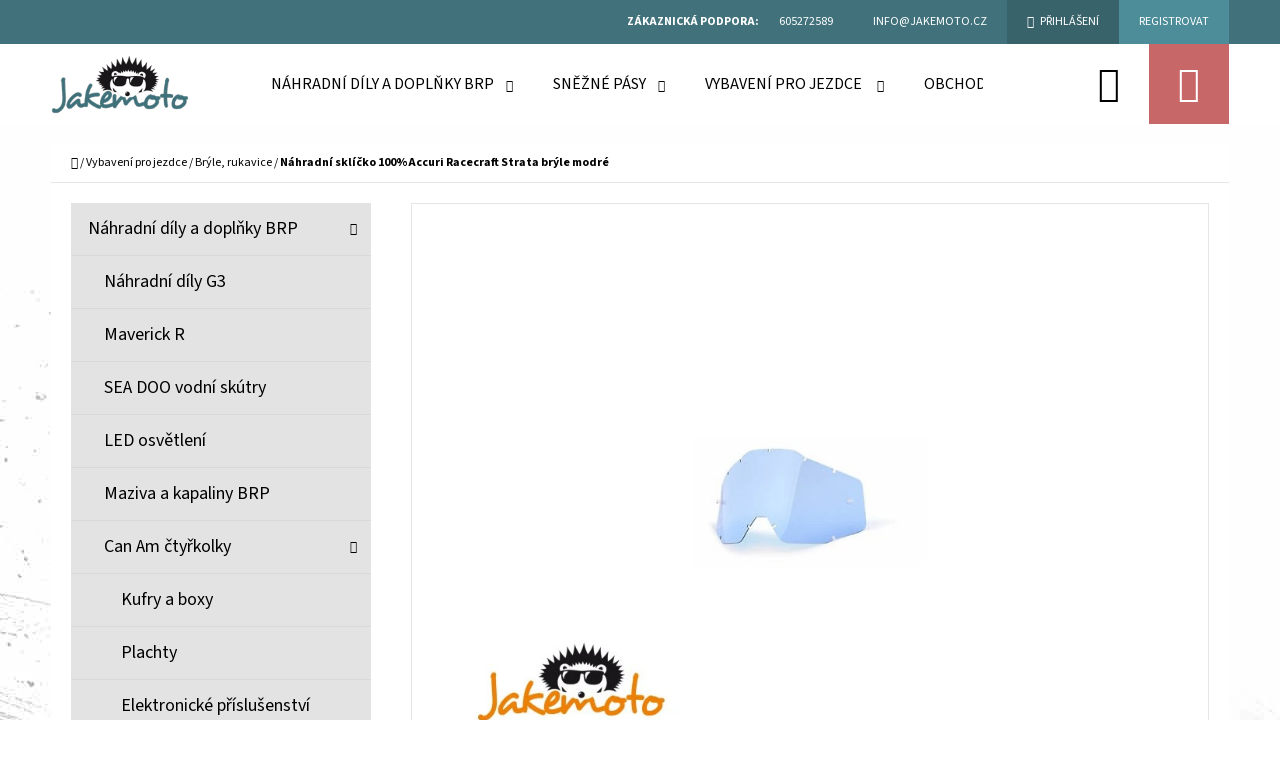

--- FILE ---
content_type: text/html; charset=utf-8
request_url: https://www.dilynaatv.cz/nahradni-sklicko-100--accuri-racecraft-strata-bryle-modre/
body_size: 21572
content:
<!doctype html><html lang="cs" dir="ltr" class="header-background-light external-fonts-loaded"><head><meta charset="utf-8" /><meta name="viewport" content="width=device-width,initial-scale=1" /><title>Náhradní sklíčko 100%Accuri Racecraft Strata brýle modré - Jakemoto</title><link rel="preconnect" href="https://cdn.myshoptet.com" /><link rel="dns-prefetch" href="https://cdn.myshoptet.com" /><link rel="preload" href="https://cdn.myshoptet.com/prj/dist/master/cms/libs/jquery/jquery-1.11.3.min.js" as="script" /><link href="https://cdn.myshoptet.com/prj/dist/master/cms/templates/frontend_templates/shared/css/font-face/source-sans-3.css" rel="stylesheet"><link href="https://cdn.myshoptet.com/prj/dist/master/shop/dist/font-shoptet-07.css.618e615de3d38f6370ae.css" rel="stylesheet"><script>
dataLayer = [];
dataLayer.push({'shoptet' : {
    "pageType": "productDetail",
    "currency": "CZK",
    "currencyInfo": {
        "decimalSeparator": ",",
        "exchangeRate": 1,
        "priceDecimalPlaces": 2,
        "symbol": "K\u010d",
        "symbolLeft": 0,
        "thousandSeparator": " "
    },
    "language": "cs",
    "projectId": 334054,
    "product": {
        "id": 728,
        "guid": "f6f0eae6-1837-11eb-ac11-ecf4bbd79d2f",
        "hasVariants": false,
        "codes": [
            {
                "code": "2602-0481",
                "quantity": "1",
                "stocks": [
                    {
                        "id": "ext",
                        "quantity": "1"
                    }
                ]
            }
        ],
        "code": "2602-0481",
        "name": "N\u00e1hradn\u00ed skl\u00ed\u010dko 100%Accuri Racecraft Strata br\u00fdle modr\u00e9",
        "appendix": "",
        "weight": 0,
        "currentCategory": "Vybaven\u00ed pro jezdce  | Br\u00fdle, rukavice",
        "currentCategoryGuid": "5ce4541c-3216-11ea-ac23-ac1f6b0076ec",
        "defaultCategory": "Vybaven\u00ed pro jezdce  | Br\u00fdle, rukavice",
        "defaultCategoryGuid": "5ce4541c-3216-11ea-ac23-ac1f6b0076ec",
        "currency": "CZK",
        "priceWithVat": 290
    },
    "stocks": [
        {
            "id": "ext",
            "title": "Sklad",
            "isDeliveryPoint": 0,
            "visibleOnEshop": 1
        }
    ],
    "cartInfo": {
        "id": null,
        "freeShipping": false,
        "leftToFreeGift": {
            "formattedPrice": "0 K\u010d",
            "priceLeft": 0
        },
        "freeGift": false,
        "leftToFreeShipping": {
            "priceLeft": null,
            "dependOnRegion": null,
            "formattedPrice": null
        },
        "discountCoupon": [],
        "getNoBillingShippingPrice": {
            "withoutVat": 0,
            "vat": 0,
            "withVat": 0
        },
        "cartItems": [],
        "taxMode": "ORDINARY"
    },
    "cart": [],
    "customer": {
        "priceRatio": 1,
        "priceListId": 1,
        "groupId": null,
        "registered": false,
        "mainAccount": false
    }
}});
</script>
<meta property="og:type" content="website"><meta property="og:site_name" content="dilynaatv.cz"><meta property="og:url" content="https://www.dilynaatv.cz/nahradni-sklicko-100--accuri-racecraft-strata-bryle-modre/"><meta property="og:title" content="Náhradní sklíčko 100%Accuri Racecraft Strata brýle modré - Jakemoto"><meta name="author" content="Jakemoto"><meta name="web_author" content="Shoptet.cz"><meta name="dcterms.rightsHolder" content="www.dilynaatv.cz"><meta name="robots" content="index,follow"><meta property="og:image" content="https://cdn.myshoptet.com/usr/www.dilynaatv.cz/user/shop/big/728_bryle.jpg?66a0a7f9"><meta property="og:description" content="Náhradní sklíčko 100%Accuri Racecraft Strata brýle modré. "><meta name="description" content="Náhradní sklíčko 100%Accuri Racecraft Strata brýle modré. "><meta property="product:price:amount" content="290"><meta property="product:price:currency" content="CZK"><style>:root {--color-primary: #c89667;--color-primary-h: 29;--color-primary-s: 47%;--color-primary-l: 59%;--color-primary-hover: #c78e58;--color-primary-hover-h: 29;--color-primary-hover-s: 50%;--color-primary-hover-l: 56%;--color-secondary: #c86767;--color-secondary-h: 0;--color-secondary-s: 47%;--color-secondary-l: 59%;--color-secondary-hover: #c75858;--color-secondary-hover-h: 0;--color-secondary-hover-s: 50%;--color-secondary-hover-l: 56%;--color-tertiary: #41727b;--color-tertiary-h: 189;--color-tertiary-s: 31%;--color-tertiary-l: 37%;--color-tertiary-hover: #e3e3e3;--color-tertiary-hover-h: 0;--color-tertiary-hover-s: 0%;--color-tertiary-hover-l: 89%;--color-header-background: #ffffff;--template-font: "Source Sans 3";--template-headings-font: "Source Sans 3";--header-background-url: none;--cookies-notice-background: #1A1937;--cookies-notice-color: #F8FAFB;--cookies-notice-button-hover: #f5f5f5;--cookies-notice-link-hover: #27263f;--templates-update-management-preview-mode-content: "Náhled aktualizací šablony je aktivní pro váš prohlížeč."}</style>
    
    <link href="https://cdn.myshoptet.com/prj/dist/master/shop/dist/main-07.less.f3f9e69124aaa7e89e4c.css" rel="stylesheet" />
            <link href="https://cdn.myshoptet.com/prj/dist/master/shop/dist/mobile-header-v1-07.less.90af3c9148284ed4d09b.css" rel="stylesheet" />
    
    <script>var shoptet = shoptet || {};</script>
    <script src="https://cdn.myshoptet.com/prj/dist/master/shop/dist/main-3g-header.js.b3b3f48cd33902743054.js"></script>
<!-- User include --><!-- /User include --><link rel="shortcut icon" href="/favicon.ico" type="image/x-icon" /><link rel="canonical" href="https://www.dilynaatv.cz/nahradni-sklicko-100--accuri-racecraft-strata-bryle-modre/" /><style>/* custom background */@media (min-width: 992px) {body {background-color: #ffffff ;background-position: top center;background-repeat: no-repeat;background-attachment: fixed;background-image: url('https://cdn.myshoptet.com/usr/www.dilynaatv.cz/user/frontend_backgrounds/pozadi3.jpg');}}</style></head><body class="desktop id-752 in-bryle template-07 type-product type-detail multiple-columns-body columns-3 ums_a11y_category_page--on ums_discussion_rating_forms--off ums_a11y_pagination--on ums_flags_display_unification--off mobile-header-version-1"><noscript>
    <style>
        #header {
            padding-top: 0;
            position: relative !important;
            top: 0;
        }
        .header-navigation {
            position: relative !important;
        }
        .overall-wrapper {
            margin: 0 !important;
        }
        body:not(.ready) {
            visibility: visible !important;
        }
    </style>
    <div class="no-javascript">
        <div class="no-javascript__title">Musíte změnit nastavení vašeho prohlížeče</div>
        <div class="no-javascript__text">Podívejte se na: <a href="https://www.google.com/support/bin/answer.py?answer=23852">Jak povolit JavaScript ve vašem prohlížeči</a>.</div>
        <div class="no-javascript__text">Pokud používáte software na blokování reklam, může být nutné povolit JavaScript z této stránky.</div>
        <div class="no-javascript__text">Děkujeme.</div>
    </div>
</noscript>

        <div id="fb-root"></div>
        <script>
            window.fbAsyncInit = function() {
                FB.init({
//                    appId            : 'your-app-id',
                    autoLogAppEvents : true,
                    xfbml            : true,
                    version          : 'v19.0'
                });
            };
        </script>
        <script async defer crossorigin="anonymous" src="https://connect.facebook.net/cs_CZ/sdk.js"></script><a href="#content" class="skip-link sr-only">Přejít na obsah</a><div class="overall-wrapper"><div class="user-action"><div class="container"><div class="user-action-in"><button type="button" class="btn toggle-window-arr hide-content-windows">Zpět <span>do obchodu</span></button><div class="user-action-login"><h2>Přihlášení k vašemu účtu</h2><div id="customerLogin"><form action="/action/Customer/Login/" method="post" id="formLoginIncluded" class="csrf-enabled" data-testid="formLogin"><input type="hidden" name="referer" value="" /><div class="form-group"><div class="input-wrapper email js-validated-element-wrapper no-label"><input type="email" name="email" class="form-control" placeholder="E-mailová adresa (např. jan@novak.cz)" data-testid="inputEmail" autocomplete="email" required /></div></div><div class="form-group"><div class="input-wrapper password js-validated-element-wrapper no-label"><input type="password" name="password" class="form-control" placeholder="Heslo" data-testid="inputPassword" autocomplete="current-password" required /><span class="no-display">Nemůžete vyplnit toto pole</span><input type="text" name="surname" value="" class="no-display" /></div></div><div class="form-group"><div class="login-wrapper"><button type="submit" class="btn btn-secondary btn-text btn-login" data-testid="buttonSubmit">Přihlásit se</button><div class="password-helper"><a href="/registrace/" class="toggle-window" data-target="register" data-testid="signup" rel="nofollow">Nová registrace</a><a href="/klient/zapomenute-heslo/" rel="nofollow">Zapomenuté heslo</a></div></div></div></form>
</div></div><div class="user-action-register place-registration-here"><h2>Registrace</h2><div class="loader static"></div></div></div>
</div></div><div class="top-navigation-bar" data-testid="topNavigationBar"><div class="container"><div class="top-navigation-bar-left"></div><div class="top-navigation-bar-right"><strong>Zákaznická podpora:</strong><a href="tel:605272589" class="project-phone" aria-label="Zavolat na 605272589" data-testid="contactboxPhone"><span>605272589</span></a><a href="mailto:info@jakemoto.cz" class="project-email" data-testid="contactboxEmail"><span>info@jakemoto.cz</span></a><a href="/login/?backTo=%2Fnahradni-sklicko-100--accuri-racecraft-strata-bryle-modre%2F" class="top-nav-button top-nav-button-login primary login toggle-window" data-target="login" data-testid="signin" rel="nofollow"><span>Přihlášení</span></a><a href="/registrace/" class="top-nav-button top-nav-button-register secondary toggle-window" data-target="register" data-testid="headerSignup" rel="nofollow"><span>Registrovat</span></a></div></div></div>
<header id="header"><div class="container navigation-wrapper"><div class="site-name"><a href="/" data-testid="linkWebsiteLogo"><img src="https://cdn.myshoptet.com/usr/www.dilynaatv.cz/user/logos/logo_modre-1.png" alt="Jakemoto" fetchpriority="low" /></a></div><nav id="navigation" aria-label="Hlavní menu" data-collapsible="true"><div class="navigation-in menu"><ul class="menu-level-1" role="menubar" data-testid="headerMenuItems"><li class="menu-item-695 ext" role="none"><a href="/nahradni-dily-a-doplnky/" data-testid="headerMenuItem" role="menuitem" aria-haspopup="true" aria-expanded="false"><b>Náhradní díly a doplňky BRP</b><span class="submenu-arrow"></span></a><ul class="menu-level-2" aria-label="Náhradní díly a doplňky BRP" tabindex="-1" role="menu"><li class="menu-item-1012" role="none"><a href="/prislusenstvi-g3/" data-testid="headerMenuItem" role="menuitem"><span>Náhradní díly G3</span></a>
                        </li><li class="menu-item-1018" role="none"><a href="/maverick-r/" data-image="https://cdn.myshoptet.com/usr/www.dilynaatv.cz/user/categories/thumb/2000000001_480px.jpg" data-testid="headerMenuItem" role="menuitem"><span>Maverick R</span></a>
                        </li><li class="menu-item-984" role="none"><a href="/vodni-skutry-prislusenstvi/" data-testid="headerMenuItem" role="menuitem"><span>SEA DOO vodní skútry</span></a>
                        </li><li class="menu-item-923" role="none"><a href="/led-osvetleni/" data-testid="headerMenuItem" role="menuitem"><span>LED osvětlení</span></a>
                        </li><li class="menu-item-996" role="none"><a href="/maziva-brp/" data-testid="headerMenuItem" role="menuitem"><span>Maziva a kapaliny BRP</span></a>
                        </li><li class="menu-item-701" role="none"><a href="/can-am/" data-testid="headerMenuItem" role="menuitem"><span>Can Am čtyřkolky</span></a>
                        </li><li class="menu-item-818" role="none"><a href="/can-am-maverick/" data-testid="headerMenuItem" role="menuitem"><span>Can Am MAVERICK</span></a>
                        </li><li class="menu-item-908" role="none"><a href="/can-am-traxter/" data-testid="headerMenuItem" role="menuitem"><span>Can Am Traxter</span></a>
                        </li><li class="menu-item-991" role="none"><a href="/can-am-spyder/" data-testid="headerMenuItem" role="menuitem"><span>Can Am Spyder</span></a>
                        </li></ul></li>
<li class="menu-item-785 ext" role="none"><a href="/snezne-pasy/" data-testid="headerMenuItem" role="menuitem" aria-haspopup="true" aria-expanded="false"><b>Sněžné pásy</b><span class="submenu-arrow"></span></a><ul class="menu-level-2" aria-label="Sněžné pásy" tabindex="-1" role="menu"><li class="menu-item-992" role="none"><a href="/snezne-skutry/" data-testid="headerMenuItem" role="menuitem"><span>Sněžné skútry</span></a>
                        </li><li class="menu-item-797" role="none"><a href="/original-snezne-pasy-can-am/" data-image="https://cdn.myshoptet.com/usr/www.dilynaatv.cz/user/categories/thumb/ezgif-6-e77fa57959.jpg" data-testid="headerMenuItem" role="menuitem"><span>Originál sněžné pásy CAN AM</span></a>
                        </li><li class="menu-item-800" role="none"><a href="/kanadske-snezne-pasy-tjd/" data-testid="headerMenuItem" role="menuitem"><span>Kanadské sněžné pásy TJD</span></a>
                        </li></ul></li>
<li class="menu-item-746 ext" role="none"><a href="/vybaveni-pro-jezdce/" data-testid="headerMenuItem" role="menuitem" aria-haspopup="true" aria-expanded="false"><b>Vybavení pro jezdce </b><span class="submenu-arrow"></span></a><ul class="menu-level-2" aria-label="Vybavení pro jezdce " tabindex="-1" role="menu"><li class="menu-item-749" role="none"><a href="/helmy/" data-testid="headerMenuItem" role="menuitem"><span>Helmy </span></a>
                        </li><li class="menu-item-752 active" role="none"><a href="/bryle/" data-testid="headerMenuItem" role="menuitem"><span>Brýle, rukavice</span></a>
                        </li><li class="menu-item-755" role="none"><a href="/obleceni--tasky--vaky/" data-testid="headerMenuItem" role="menuitem"><span>Bundy, boty, kalhoty Can Am</span></a>
                        </li><li class="menu-item-936" role="none"><a href="/trika-can-am/" data-testid="headerMenuItem" role="menuitem"><span>Trika Can Am</span></a>
                        </li><li class="menu-item-939" role="none"><a href="/cepice--ksiltovky-can-am/" data-testid="headerMenuItem" role="menuitem"><span>Čepice, kšiltovky Can Am</span></a>
                        </li><li class="menu-item-942" role="none"><a href="/mikiny-can-am/" data-testid="headerMenuItem" role="menuitem"><span>Mikiny Can Am</span></a>
                        </li><li class="menu-item-951" role="none"><a href="/dresy-can-am-2/" data-testid="headerMenuItem" role="menuitem"><span>Dresy Can Am</span></a>
                        </li></ul></li>
<li class="menu-item-39" role="none"><a href="/obchodni-podminky/" data-testid="headerMenuItem" role="menuitem" aria-expanded="false"><b>Obchodní podmínky</b></a></li>
<li class="menu-item-29" role="none"><a href="/kontakty/" data-testid="headerMenuItem" role="menuitem" aria-expanded="false"><b>Kontakty</b></a></li>
<li class="menu-item-875" role="none"><a href="/splatky-essox/" data-testid="headerMenuItem" role="menuitem" aria-expanded="false"><b>Splátky ESSOX</b></a></li>
<li class="ext" id="nav-manufacturers" role="none"><a href="https://www.dilynaatv.cz/znacka/" data-testid="brandsText" role="menuitem"><b>Značky</b><span class="submenu-arrow"></span></a><ul class="menu-level-2" role="menu"><li role="none"><a href="/znacka/columbia/" data-testid="brandName" role="menuitem"><span>Columbia</span></a></li><li role="none"><a href="/znacka/fila/" data-testid="brandName" role="menuitem"><span>Fila</span></a></li><li role="none"><a href="/znacka/nike/" data-testid="brandName" role="menuitem"><span>Nike</span></a></li><li role="none"><a href="/znacka/storm/" data-testid="brandName" role="menuitem"><span>Storm</span></a></li><li role="none"><a href="/znacka/suunto/" data-testid="brandName" role="menuitem"><span>Suunto</span></a></li></ul>
</li></ul>
    <ul class="navigationActions" role="menu">
                            <li role="none">
                                    <a href="/login/?backTo=%2Fnahradni-sklicko-100--accuri-racecraft-strata-bryle-modre%2F" rel="nofollow" data-testid="signin" role="menuitem"><span>Přihlášení</span></a>
                            </li>
                        </ul>
</div><span class="navigation-close"></span></nav><div class="menu-helper" data-testid="hamburgerMenu"><span>Více</span></div>

    <div class="navigation-buttons">
        <a href="#" class="toggle-window" data-target="search" data-testid="linkSearchIcon"><span class="sr-only">Hledat</span></a>
        <a href="/kosik/" class="toggle-window cart-count" data-target="cart" data-testid="headerCart" rel="nofollow" aria-haspopup="dialog" aria-expanded="false" aria-controls="cart-widget"><span class="sr-only">Nákupní košík</span></a>
        <a href="#" class="toggle-window" data-target="navigation" data-testid="hamburgerMenu"><span class="sr-only">Menu</span></a>
    </div>

</div></header><!-- / header -->


<div id="content-wrapper" class="container content-wrapper">
    
                                <div class="breadcrumbs navigation-home-icon-wrapper" itemscope itemtype="https://schema.org/BreadcrumbList">
                                                                            <span id="navigation-first" data-basetitle="Jakemoto" itemprop="itemListElement" itemscope itemtype="https://schema.org/ListItem">
                <a href="/" itemprop="item" class="navigation-home-icon"><span class="sr-only" itemprop="name">Domů</span></a>
                <span class="navigation-bullet">/</span>
                <meta itemprop="position" content="1" />
            </span>
                                <span id="navigation-1" itemprop="itemListElement" itemscope itemtype="https://schema.org/ListItem">
                <a href="/vybaveni-pro-jezdce/" itemprop="item" data-testid="breadcrumbsSecondLevel"><span itemprop="name">Vybavení pro jezdce </span></a>
                <span class="navigation-bullet">/</span>
                <meta itemprop="position" content="2" />
            </span>
                                <span id="navigation-2" itemprop="itemListElement" itemscope itemtype="https://schema.org/ListItem">
                <a href="/bryle/" itemprop="item" data-testid="breadcrumbsSecondLevel"><span itemprop="name">Brýle, rukavice</span></a>
                <span class="navigation-bullet">/</span>
                <meta itemprop="position" content="3" />
            </span>
                                            <span id="navigation-3" itemprop="itemListElement" itemscope itemtype="https://schema.org/ListItem" data-testid="breadcrumbsLastLevel">
                <meta itemprop="item" content="https://www.dilynaatv.cz/nahradni-sklicko-100--accuri-racecraft-strata-bryle-modre/" />
                <meta itemprop="position" content="4" />
                <span itemprop="name" data-title="Náhradní sklíčko 100%Accuri Racecraft Strata brýle modré">Náhradní sklíčko 100%Accuri Racecraft Strata brýle modré <span class="appendix"></span></span>
            </span>
            </div>
            
    <div class="content-wrapper-in">
                                                <aside class="sidebar sidebar-left"  data-testid="sidebarMenu">
                                                                                                <div class="sidebar-inner">
                                                                                                        <div class="box box-bg-variant box-categories">    <div class="skip-link__wrapper">
        <span id="categories-start" class="skip-link__target js-skip-link__target sr-only" tabindex="-1">&nbsp;</span>
        <a href="#categories-end" class="skip-link skip-link--start sr-only js-skip-link--start">Přeskočit kategorie</a>
    </div>




<div id="categories"><div class="categories cat-01 expandable expanded" id="cat-695"><div class="topic"><a href="/nahradni-dily-a-doplnky/">Náhradní díly a doplňky BRP<span class="cat-trigger">&nbsp;</span></a></div>

                    <ul class=" expanded">
                                        <li >
                <a href="/prislusenstvi-g3/">
                    Náhradní díly G3
                                    </a>
                                                                </li>
                                <li >
                <a href="/maverick-r/">
                    Maverick R
                                    </a>
                                                                </li>
                                <li >
                <a href="/vodni-skutry-prislusenstvi/">
                    SEA DOO vodní skútry
                                    </a>
                                                                </li>
                                <li >
                <a href="/led-osvetleni/">
                    LED osvětlení
                                    </a>
                                                                </li>
                                <li >
                <a href="/maziva-brp/">
                    Maziva a kapaliny BRP
                                    </a>
                                                                </li>
                                <li class="
                                 expandable                 expanded                ">
                <a href="/can-am/">
                    Can Am čtyřkolky
                    <span class="cat-trigger">&nbsp;</span>                </a>
                                                            

                    <ul class=" expanded">
                                        <li >
                <a href="/kufry--boxy/">
                    Kufry a boxy
                                    </a>
                                                                </li>
                                <li >
                <a href="/plachty/">
                    Plachty 
                                    </a>
                                                                </li>
                                <li >
                <a href="/elektronicke-prislusenstvi/">
                    Elektronické příslušenství 
                                    </a>
                                                                </li>
                                <li class="
                                 expandable                 expanded                ">
                <a href="/motor--sani/">
                    Motor, variátor, sání 
                    <span class="cat-trigger">&nbsp;</span>                </a>
                                                            

                    <ul class=" expanded">
                                        <li >
                <a href="/variator/">
                    Variátor
                                    </a>
                                                                </li>
                                <li >
                <a href="/motor/">
                    Motor
                                    </a>
                                                                </li>
                </ul>
    
                                                </li>
                                <li >
                <a href="/brzdy/">
                    Brzdy
                                    </a>
                                                                </li>
                                <li >
                <a href="/podvozek--ulozeni--loziska/">
                    Podvozek, uložení, ložiska 
                                    </a>
                                                                </li>
                                <li >
                <a href="/kola/">
                    Kola 
                                    </a>
                                                                </li>
                                <li >
                <a href="/ochrana--zpevneni/">
                    Ochrana, zpevnění, rozšíření 
                                    </a>
                                                                </li>
                                <li >
                <a href="/radlice-a-prislusentvi/">
                    Navijáky a tažné zařízení
                                    </a>
                                                                </li>
                                <li >
                <a href="/sedadla--madla--operky/">
                    Sedadla, madla, opěrky
                                    </a>
                                                                </li>
                                <li >
                <a href="/chranice-pacek--blastry-rukojeti/">
                    Chrániče páček (blastry), rukojeti
                                    </a>
                                                                </li>
                                <li >
                <a href="/zrcatka--chranice-pacek-blastry/">
                    Zrcátka
                                    </a>
                                                                </li>
                                <li >
                <a href="/plexi/">
                    Plexi štíty
                                    </a>
                                                                </li>
                                <li >
                <a href="/filtry/">
                    Olejové,vzduchové a palivové filtry
                                    </a>
                                                                </li>
                                <li >
                <a href="/poloosy-g2-2019/">
                    Poloosy G2 2019+
                                    </a>
                                                                </li>
                                <li >
                <a href="/ramena--poloosy-g2-do-modelu-2018/">
                    Ramena, poloosy G2 do modelu 2018
                                    </a>
                                                                </li>
                                <li >
                <a href="/ramena--poloosy-g1/">
                    Ramena, poloosy G1
                                    </a>
                                                                </li>
                                <li >
                <a href="/ramena-g2-2019/">
                    Ramena G2 2019+
                                    </a>
                                                                </li>
                                <li >
                <a href="/nosice/">
                    Nosiče
                                    </a>
                                                                </li>
                                <li >
                <a href="/zahradky/">
                    Zahrádky
                                    </a>
                                                                </li>
                                <li >
                <a href="/drzaky-zbrani--chnapky/">
                    Držáky zbraní, chňapky, obal na pistole
                                    </a>
                                                                </li>
                                <li >
                <a href="/prislusenstvi-ke-kufrum-2/">
                    Příslušenství ke kufrům
                                    </a>
                                                                </li>
                                <li >
                <a href="/radlice/">
                    Radlice
                                    </a>
                                                                </li>
                                <li >
                <a href="/montazni-a-spojovaci-material/">
                    Montážní a spojovací materiál
                                    </a>
                                                                </li>
                </ul>
    
                                                </li>
                                <li class="
                                 expandable                 expanded                ">
                <a href="/can-am-maverick/">
                    Can Am MAVERICK
                    <span class="cat-trigger">&nbsp;</span>                </a>
                                                            

                    <ul class=" expanded">
                                        <li >
                <a href="/kufry--boxy--nosice--drzaky/">
                    Kufry, boxy, nosiče, držáky
                                    </a>
                                                                </li>
                                <li >
                <a href="/plachty-2/">
                    Plachty
                                    </a>
                                                                </li>
                                <li >
                <a href="/elektronicke-prislusenstvi-2/">
                    Elektronické příslušenství
                                    </a>
                                                                </li>
                                <li >
                <a href="/brzdy-2/">
                    Brzdy
                                    </a>
                                                                </li>
                                <li class="
                                 expandable                 expanded                ">
                <a href="/motor--variator--sani/">
                    Motor, variátor, sání
                    <span class="cat-trigger">&nbsp;</span>                </a>
                                                            

                    <ul class=" expanded">
                                        <li >
                <a href="/sani/">
                    Sání
                                    </a>
                                                                </li>
                                <li >
                <a href="/variator-2/">
                    Variátor
                                    </a>
                                                                </li>
                </ul>
    
                                                </li>
                                <li >
                <a href="/kola-2/">
                    Kola
                                    </a>
                                                                </li>
                                <li >
                <a href="/podvozek--ulozeni--loziska-2/">
                    Podvozek, uložení, ložiska
                                    </a>
                                                                </li>
                                <li >
                <a href="/okna--plexi/">
                    Okna, plexi
                                    </a>
                                                                </li>
                                <li >
                <a href="/zrcatka/">
                    Zrcátka
                                    </a>
                                                                </li>
                                <li >
                <a href="/ochrana--zpevneni--rozsireni/">
                    Ochrana, zpevnění, rozšíření
                                    </a>
                                                                </li>
                                <li >
                <a href="/dvere/">
                    Dveře
                                    </a>
                                                                </li>
                                <li >
                <a href="/ramena--poloosy/">
                    Ramena, poloosy
                                    </a>
                                                                </li>
                                <li >
                <a href="/vzduchove--olejove-a-palivove-filtry/">
                    Vzduchové, olejové a palivové filtry
                                    </a>
                                                                </li>
                </ul>
    
                                                </li>
                                <li >
                <a href="/can-am-traxter/">
                    Can Am Traxter
                                    </a>
                                                                </li>
                                <li >
                <a href="/can-am-spyder/">
                    Can Am Spyder
                                    </a>
                                                                </li>
                </ul>
    </div><div class="categories cat-02 expandable external" id="cat-785"><div class="topic"><a href="/snezne-pasy/">Sněžné pásy<span class="cat-trigger">&nbsp;</span></a></div>

    </div><div class="categories cat-01 expandable active expanded" id="cat-746"><div class="topic child-active"><a href="/vybaveni-pro-jezdce/">Vybavení pro jezdce <span class="cat-trigger">&nbsp;</span></a></div>

                    <ul class=" active expanded">
                                        <li >
                <a href="/helmy/">
                    Helmy 
                                    </a>
                                                                </li>
                                <li class="
                active                                                 ">
                <a href="/bryle/">
                    Brýle, rukavice
                                    </a>
                                                                </li>
                                <li >
                <a href="/obleceni--tasky--vaky/">
                    Bundy, boty, kalhoty Can Am
                                    </a>
                                                                </li>
                                <li >
                <a href="/trika-can-am/">
                    Trika Can Am
                                    </a>
                                                                </li>
                                <li >
                <a href="/cepice--ksiltovky-can-am/">
                    Čepice, kšiltovky Can Am
                                    </a>
                                                                </li>
                                <li >
                <a href="/mikiny-can-am/">
                    Mikiny Can Am
                                    </a>
                                                                </li>
                                <li >
                <a href="/dresy-can-am-2/">
                    Dresy Can Am
                                    </a>
                                                                </li>
                </ul>
    </div>                <div class="categories cat-02 expandable" id="cat-manufacturers" data-testid="brandsList">
            
            <div class="topic"><a href="https://www.dilynaatv.cz/znacka/" data-testid="brandsText">Značky</a></div>
            <ul class="menu-level-2" role="menu"><li role="none"><a href="/znacka/columbia/" data-testid="brandName" role="menuitem"><span>Columbia</span></a></li><li role="none"><a href="/znacka/fila/" data-testid="brandName" role="menuitem"><span>Fila</span></a></li><li role="none"><a href="/znacka/nike/" data-testid="brandName" role="menuitem"><span>Nike</span></a></li><li role="none"><a href="/znacka/storm/" data-testid="brandName" role="menuitem"><span>Storm</span></a></li><li role="none"><a href="/znacka/suunto/" data-testid="brandName" role="menuitem"><span>Suunto</span></a></li></ul>
        </div>
    </div>

    <div class="skip-link__wrapper">
        <a href="#categories-start" class="skip-link skip-link--end sr-only js-skip-link--end" tabindex="-1" hidden>Přeskočit kategorie</a>
        <span id="categories-end" class="skip-link__target js-skip-link__target sr-only" tabindex="-1">&nbsp;</span>
    </div>
</div>
                                                                                                            <div class="box box-bg-default box-sm box-topProducts">        <div class="top-products-wrapper js-top10" >
        <h4><span>Top 10 produktů</span></h4>
        <ol class="top-products unified">
                            <li class="display-image">
                                            <a href="/brzdove-desticky-ze-slinuteho-kovu-xcr-moose-racing/" class="top-products-image">
                            <img src="data:image/svg+xml,%3Csvg%20width%3D%22100%22%20height%3D%22100%22%20xmlns%3D%22http%3A%2F%2Fwww.w3.org%2F2000%2Fsvg%22%3E%3C%2Fsvg%3E" alt="desticky" width="100" height="100"  data-src="https://cdn.myshoptet.com/usr/www.dilynaatv.cz/user/shop/related/953_desticky.jpg?66a0a7f9" fetchpriority="low" />
                        </a>
                                        <a href="/brzdove-desticky-ze-slinuteho-kovu-xcr-moose-racing/" class="top-products-content">
                        <span class="top-products-name">  Brzdové destičky ze slinutého kovu XCR MOOSE RACING na X3</span>
                        
                                                        <strong>
                                1 100 Kč
                                

                            </strong>
                                                    
                    </a>
                </li>
                            <li class="display-image">
                                            <a href="/sada-sroubu-a-matic-kol/" class="top-products-image">
                            <img src="data:image/svg+xml,%3Csvg%20width%3D%22100%22%20height%3D%22100%22%20xmlns%3D%22http%3A%2F%2Fwww.w3.org%2F2000%2Fsvg%22%3E%3C%2Fsvg%3E" alt="Moose Wheel Stud and Nut Kit for Can" width="100" height="100"  data-src="https://cdn.myshoptet.com/usr/www.dilynaatv.cz/user/shop/related/2651_moose-wheel-stud-and-nut-kit-for-can.jpg?66a0a7f9" fetchpriority="low" />
                        </a>
                                        <a href="/sada-sroubu-a-matic-kol/" class="top-products-content">
                        <span class="top-products-name">  Sada šroubů a matic kol G2</span>
                        
                                                        <strong>
                                980 Kč
                                

                            </strong>
                                                    
                    </a>
                </li>
                            <li class="display-image">
                                            <a href="/palivove-cerpadlo-s-merakem-paliva-can-am/" class="top-products-image">
                            <img src="data:image/svg+xml,%3Csvg%20width%3D%22100%22%20height%3D%22100%22%20xmlns%3D%22http%3A%2F%2Fwww.w3.org%2F2000%2Fsvg%22%3E%3C%2Fsvg%3E" alt="61pjuUARsNL" width="100" height="100"  data-src="https://cdn.myshoptet.com/usr/www.dilynaatv.cz/user/shop/related/3668_61pjuuarsnl.jpg?66a0a7f9" fetchpriority="low" />
                        </a>
                                        <a href="/palivove-cerpadlo-s-merakem-paliva-can-am/" class="top-products-content">
                        <span class="top-products-name">  Palivové čerpadlo s měřákem paliva Can-Am</span>
                        
                                                        <strong>
                                10 900 Kč
                                

                            </strong>
                                                    
                    </a>
                </li>
                            <li class="display-image">
                                            <a href="/tesneni-turba-vyfuku-maverick-r/" class="top-products-image">
                            <img src="data:image/svg+xml,%3Csvg%20width%3D%22100%22%20height%3D%22100%22%20xmlns%3D%22http%3A%2F%2Fwww.w3.org%2F2000%2Fsvg%22%3E%3C%2Fsvg%3E" alt="s l400 (8)" width="100" height="100"  data-src="https://cdn.myshoptet.com/usr/www.dilynaatv.cz/user/shop/related/4135_s-l400--8.jpg?691f08cc" fetchpriority="low" />
                        </a>
                                        <a href="/tesneni-turba-vyfuku-maverick-r/" class="top-products-content">
                        <span class="top-products-name">  Těsnění turba výfuku Maverick R</span>
                        
                                                        <strong>
                                1 100 Kč
                                

                            </strong>
                                                    
                    </a>
                </li>
                            <li class="display-image">
                                            <a href="/levy-rohovy-panel-boku-maverick-r/" class="top-products-image">
                            <img src="data:image/svg+xml,%3Csvg%20width%3D%22100%22%20height%3D%22100%22%20xmlns%3D%22http%3A%2F%2Fwww.w3.org%2F2000%2Fsvg%22%3E%3C%2Fsvg%3E" alt="" width="100" height="100"  data-src="https://cdn.myshoptet.com/prj/dist/master/cms/img/common/missing_images/related.png" fetchpriority="low" />
                        </a>
                                        <a href="/levy-rohovy-panel-boku-maverick-r/" class="top-products-content">
                        <span class="top-products-name">  Levý rohový panel boku Maverick R</span>
                        
                                                        <strong>
                                2 930 Kč
                                

                            </strong>
                                                    
                    </a>
                </li>
                            <li class="display-image">
                                            <a href="/kryt-zadniho-leveho-svetla-maverick-r/" class="top-products-image">
                            <img src="data:image/svg+xml,%3Csvg%20width%3D%22100%22%20height%3D%22100%22%20xmlns%3D%22http%3A%2F%2Fwww.w3.org%2F2000%2Fsvg%22%3E%3C%2Fsvg%3E" alt="OSLONA LAMPY TYLNEJ LEWEJ CAN AM MAVERICK R 77 Deep Black 708303788 OEM Stan opakowania oryginalne" width="100" height="100"  data-src="https://cdn.myshoptet.com/usr/www.dilynaatv.cz/user/shop/related/4129_oslona-lampy-tylnej-lewej-can-am-maverick-r-77-deep-black-708303788-oem-stan-opakowania-oryginalne.jpg?691f082c" fetchpriority="low" />
                        </a>
                                        <a href="/kryt-zadniho-leveho-svetla-maverick-r/" class="top-products-content">
                        <span class="top-products-name">  Kryt zadního levého světla Maverick R</span>
                        
                                                        <strong>
                                4 045 Kč
                                

                            </strong>
                                                    
                    </a>
                </li>
                            <li class="display-image">
                                            <a href="/levy-zadni-panel-maverick-r/" class="top-products-image">
                            <img src="data:image/svg+xml,%3Csvg%20width%3D%22100%22%20height%3D%22100%22%20xmlns%3D%22http%3A%2F%2Fwww.w3.org%2F2000%2Fsvg%22%3E%3C%2Fsvg%3E" alt="panel plastikovaya levaya oblicovka vnutrennya bagazhnogo otseka stojki ramy can am maverick r" width="100" height="100"  data-src="https://cdn.myshoptet.com/usr/www.dilynaatv.cz/user/shop/related/4126_panel-plastikovaya-levaya-oblicovka-vnutrennya-bagazhnogo-otseka-stojki-ramy-can-am-maverick-r.jpg?691f07bf" fetchpriority="low" />
                        </a>
                                        <a href="/levy-zadni-panel-maverick-r/" class="top-products-content">
                        <span class="top-products-name">  Levý zadní panel Maverick R</span>
                        
                                                        <strong>
                                1 080 Kč
                                

                            </strong>
                                                    
                    </a>
                </li>
                            <li class="display-image">
                                            <a href="/predni-okno-maverick-r/" class="top-products-image">
                            <img src="data:image/svg+xml,%3Csvg%20width%3D%22100%22%20height%3D%22100%22%20xmlns%3D%22http%3A%2F%2Fwww.w3.org%2F2000%2Fsvg%22%3E%3C%2Fsvg%3E" alt="s l1200 (2)" width="100" height="100"  data-src="https://cdn.myshoptet.com/usr/www.dilynaatv.cz/user/shop/related/4123_s-l1200--2.jpg?691f075a" fetchpriority="low" />
                        </a>
                                        <a href="/predni-okno-maverick-r/" class="top-products-content">
                        <span class="top-products-name">  Přední okno Maverick R</span>
                        
                                                        <strong>
                                41 400 Kč
                                

                            </strong>
                                                    
                    </a>
                </li>
                            <li class="display-image">
                                            <a href="/ochranny-ram-prahu-cerny-maverick-r/" class="top-products-image">
                            <img src="data:image/svg+xml,%3Csvg%20width%3D%22100%22%20height%3D%22100%22%20xmlns%3D%22http%3A%2F%2Fwww.w3.org%2F2000%2Fsvg%22%3E%3C%2Fsvg%3E" alt="s l400 (7)" width="100" height="100"  data-src="https://cdn.myshoptet.com/usr/www.dilynaatv.cz/user/shop/related/4120_s-l400--7.jpg?691f06fb" fetchpriority="low" />
                        </a>
                                        <a href="/ochranny-ram-prahu-cerny-maverick-r/" class="top-products-content">
                        <span class="top-products-name">  Ochranný rám prahů černý Maverick R</span>
                        
                                                        <strong>
                                19 420 Kč
                                

                            </strong>
                                                    
                    </a>
                </li>
                            <li class="display-image">
                                            <a href="/zadni-kufr-maverick-r/" class="top-products-image">
                            <img src="data:image/svg+xml,%3Csvg%20width%3D%22100%22%20height%3D%22100%22%20xmlns%3D%22http%3A%2F%2Fwww.w3.org%2F2000%2Fsvg%22%3E%3C%2Fsvg%3E" alt="7109XQQxhkL. AC UF894,1000 QL80" width="100" height="100"  data-src="https://cdn.myshoptet.com/usr/www.dilynaatv.cz/user/shop/related/4117_7109xqqxhkl--ac-uf894-1000-ql80.jpg?691f069d" fetchpriority="low" />
                        </a>
                                        <a href="/zadni-kufr-maverick-r/" class="top-products-content">
                        <span class="top-products-name">  Zadní kufr Maverick R</span>
                        
                                                        <strong>
                                14 230 Kč
                                

                            </strong>
                                                    
                    </a>
                </li>
                    </ol>
    </div>
</div>
                                                                    </div>
                                                            </aside>
                            <main id="content" class="content narrow">
                            
<div class="p-detail" itemscope itemtype="https://schema.org/Product">

    
    <meta itemprop="name" content="Náhradní sklíčko 100%Accuri Racecraft Strata brýle modré" />
    <meta itemprop="category" content="Úvodní stránka &gt; Vybavení pro jezdce  &gt; Brýle, rukavice &gt; Náhradní sklíčko 100%Accuri Racecraft Strata brýle modré" />
    <meta itemprop="url" content="https://www.dilynaatv.cz/nahradni-sklicko-100--accuri-racecraft-strata-bryle-modre/" />
    <meta itemprop="image" content="https://cdn.myshoptet.com/usr/www.dilynaatv.cz/user/shop/big/728_bryle.jpg?66a0a7f9" />
                                            
    <span class="stretched-detail-switch"></span>

        <div class="p-detail-inner">

        <form action="/action/Cart/addCartItem/" method="post" id="product-detail-form" class="pr-action clearfix csrf-enabled" data-testid="formProduct">

            <meta itemprop="productID" content="728" /><meta itemprop="identifier" content="f6f0eae6-1837-11eb-ac11-ecf4bbd79d2f" /><meta itemprop="sku" content="2602-0481" /><span itemprop="offers" itemscope itemtype="https://schema.org/Offer"><link itemprop="availability" href="https://schema.org/InStock" /><meta itemprop="url" content="https://www.dilynaatv.cz/nahradni-sklicko-100--accuri-racecraft-strata-bryle-modre/" /><meta itemprop="price" content="290.00" /><meta itemprop="priceCurrency" content="CZK" /><link itemprop="itemCondition" href="https://schema.org/NewCondition" /></span><input type="hidden" name="productId" value="728" /><input type="hidden" name="priceId" value="731" /><input type="hidden" name="language" value="cs" />

            <div class="p-intro">

                <div class="h1">  Náhradní sklíčko 100%Accuri Racecraft Strata brýle modré</div>

                
                
                
                <div class="desc">

                    <div class="p-final-price-wrapper" data-testid="priceDupl">
                                                                    <strong class="price-final" data-testid="productCardPrice">
            <span class="price-final-holder">
                290 Kč
    

        </span>
    </strong>
                                    
                                                    <div class="add-to-cart">
                                <button type="submit" class="btn btn-conversion add-to-cart-button" data-testid="buttonAddToCartDupl" aria-label="Do košíku Náhradní sklíčko 100%Accuri Racecraft Strata brýle modré">Do košíku</button>
                                                            </div>
                                            </div>

                </div>

            </div>

            <div class="p-image-wrapper">

                
                <div class="p-image" style="" data-testid="mainImage">

                    
<a href="https://cdn.myshoptet.com/usr/www.dilynaatv.cz/user/shop/big/728_bryle.jpg?66a0a7f9" class="p-main-image cbox" data-testid="mainImage"><img src="https://cdn.myshoptet.com/usr/www.dilynaatv.cz/user/shop/big/728_bryle.jpg?66a0a7f9" alt="bryle" width="1024" height="768"  fetchpriority="high" />
</a>
                    



                </div>

                <div class="row">

                    
                                            <div class="col-sm-12 p-thumbnails-wrapper wide-visible">

                            <div class="p-share">

                                    <div class="social-icons share">
                                            <a href="https://www.facebook.com/share.php?u=https%3A%2F%2Fwww.dilynaatv.cz%2Fnahradni-sklicko-100--accuri-racecraft-strata-bryle-modre%2F&amp;amp;title=N%C3%A1hradn%C3%AD+skl%C3%AD%C4%8Dko+100%25Accuri+Racecraft+Strata+br%C3%BDle+modr%C3%A9" class="social-icon facebook" target="blank"><span class="sr-only">Facebook</span></a>
                    
    </div>

                            </div>

                        </div>
                    
                </div>

            </div>

            <div class="p-info-wrapper">

                <div class="p-details-wrapper">

                    <div class="p-details">

                        <h1>  Náhradní sklíčko 100%Accuri Racecraft Strata brýle modré</h1>

                            <span class="p-code">
        <span class="p-code-label">Kód:</span>
                    <span>2602-0481</span>
            </span>

                        
                        
                        
                        
                                                    <div class="narrow-visible">

                                                                        <div class="stars-wrapper">
            
<span class="stars star-list">
                                                <span class="star star-off show-tooltip is-active productRatingAction" data-productid="728" data-score="1" title="    Hodnocení:
            Neohodnoceno    "></span>
                    
                                                <span class="star star-off show-tooltip is-active productRatingAction" data-productid="728" data-score="2" title="    Hodnocení:
            Neohodnoceno    "></span>
                    
                                                <span class="star star-off show-tooltip is-active productRatingAction" data-productid="728" data-score="3" title="    Hodnocení:
            Neohodnoceno    "></span>
                    
                                                <span class="star star-off show-tooltip is-active productRatingAction" data-productid="728" data-score="4" title="    Hodnocení:
            Neohodnoceno    "></span>
                    
                                                <span class="star star-off show-tooltip is-active productRatingAction" data-productid="728" data-score="5" title="    Hodnocení:
            Neohodnoceno    "></span>
                    
    </span>
            <span class="stars-label">
                                Neohodnoceno                    </span>
        </div>
                            
                                <div class="p-short-description" data-testid="productCardShortDescr">
                                    
                                </div>

                                                                    <div class="p-share">

                                                                    <a href="https://www.facebook.com/share.php?u=https%3A%2F%2Fwww.dilynaatv.cz%2Fnahradni-sklicko-100--accuri-racecraft-strata-bryle-modre%2F&amp;amp;title=N%C3%A1hradn%C3%AD+skl%C3%AD%C4%8Dko+100%25Accuri+Racecraft+Strata+br%C3%BDle+modr%C3%A9" class="social-icon facebook" target="blank"><span class="sr-only">Facebook</span></a>
                    

                                    </div>
                                
                            </div>
                        
                    </div>

                </div>

            </div>

            <div class="p-details-bottom">

                <div class="narrow-visible">
                                                                        
                                                <div class="link-icons" data-testid="productDetailActionIcons">
    <a href="#" class="link-icon print" title="Tisknout produkt"><span>Tisk</span></a>
    <a href="/nahradni-sklicko-100--accuri-racecraft-strata-bryle-modre:dotaz/" class="link-icon chat" title="Mluvit s prodejcem" rel="nofollow"><span>Zeptat se</span></a>
        </div>
                        

                </div>

                <div class="p-details">

                    <table class="detail-parameters first">
                                                                        
                        
                                            </table>

                    <table class="detail-parameters second">
                        <tr>
    <th>
        <span class="row-header-label">
            Kategorie<span class="row-header-label-colon">:</span>
        </span>
    </th>
    <td>
        <a href="/bryle/">Brýle, rukavice</a>    </td>
</tr>
                                                    <tr>
                                <th>
                                    Dostupnost:
                                </th>
                                <td>
                                    

    
    <span class="availability-label" style="background-color: #009901" data-testid="labelAvailability">
                    Skladem            </span>
        <span class="availability-amount" data-testid="numberAvailabilityAmount">(1&nbsp;ks)</span>

                                </td>
                            </tr>
                                                                        </table>

                                                                                                
                        <div class="price">
                                                        <div class="p-final-price-wrapper">
                                                                            <strong class="price-final" data-testid="productCardPrice">
            <span class="price-final-holder">
                290 Kč
    

        </span>
    </strong>
                                    
                                                                                                            <table class="detail-parameters">
                                            <tr>
                                                <td class="prices">
                                                                                                                                                                                                            </td>
                                            </tr>
                                        </table>
                                                                                                </div>
                                <div class="add-to-cart" data-testid="divAddToCart">
                
<span class="quantity">
    <span
        class="increase-tooltip js-increase-tooltip"
        data-trigger="manual"
        data-container="body"
        data-original-title="Není možné zakoupit více než 9999 ks."
        aria-hidden="true"
        role="tooltip"
        data-testid="tooltip">
    </span>

    <span
        class="decrease-tooltip js-decrease-tooltip"
        data-trigger="manual"
        data-container="body"
        data-original-title="Minimální množství, které lze zakoupit, je 1 ks."
        aria-hidden="true"
        role="tooltip"
        data-testid="tooltip">
    </span>
    <label>
        <input
            type="number"
            name="amount"
            value="1"
            class="amount"
            autocomplete="off"
            data-decimals="0"
                        step="1"
            min="1"
            max="9999"
            aria-label="Množství"
            data-testid="cartAmount"/>
    </label>

    <button
        class="increase"
        type="button"
        aria-label="Zvýšit množství o 1"
        data-testid="increase">
            <span class="increase__sign">&plus;</span>
    </button>

    <button
        class="decrease"
        type="button"
        aria-label="Snížit množství o 1"
        data-testid="decrease">
            <span class="decrease__sign">&minus;</span>
    </button>
</span>
                    
                <button type="submit" class="btn btn-conversion add-to-cart-button" data-testid="buttonAddToCart" aria-label="Do košíku Náhradní sklíčko 100%Accuri Racecraft Strata brýle modré">Do košíku</button>
            
            </div>
                        </div>
                    
                    
                    
                </div>

            </div>

        </form>

    </div>


    
        
            
    <div class="shp-tabs-wrapper p-detail-tabs-wrapper">
        <div class="row">
            <div class="col-md-4 shp-tabs-row responsive-nav">
                <div class="shp-tabs-holder">
    <ul id="p-detail-tabs" class="shp-tabs p-detail-tabs visible-links" role="tablist">
                                                                                                                     <li class="shp-tab active" data-testid="tabDiscussion">
                                <a href="#productDiscussion" class="shp-tab-link" role="tab" data-toggle="tab">Diskuze</a>
            </li>
                                        </ul>
</div>
            </div>
            <div class="col-md-8 ">
                <div id="tab-content" class="tab-content">
                                                                                                                                                                                                            <div id="productDiscussion" class="tab-pane fade in active" role="tabpanel" data-testid="areaDiscussion">
        <div id="discussionWrapper" class="discussion-wrapper unveil-wrapper" data-parent-tab="productDiscussion" data-testid="wrapperDiscussion">
                                    
    <div class="discussionContainer js-discussion-container" data-editorid="discussion">
                    <p data-testid="textCommentNotice">Buďte první, kdo napíše příspěvek k této položce. </p>
                                                        <div class="add-comment discussion-form-trigger" data-unveil="discussion-form" aria-expanded="false" aria-controls="discussion-form" role="button">
                <span class="link-like comment-icon" data-testid="buttonAddComment">Přidat komentář</span>
                        </div>
                        <div id="discussion-form" class="discussion-form vote-form js-hidden">
                            <form action="/action/ProductDiscussion/addPost/" method="post" id="formDiscussion" data-testid="formDiscussion">
    <input type="hidden" name="formId" value="9" />
    <input type="hidden" name="discussionEntityId" value="728" />
            <div class="row">
        <div class="form-group col-xs-12 col-sm-6">
            <input type="text" name="fullName" value="" id="fullName" class="form-control" placeholder="Jméno" data-testid="inputUserName"/>
                        <span class="no-display">Nevyplňujte toto pole:</span>
            <input type="text" name="surname" value="" class="no-display" />
        </div>
        <div class="form-group js-validated-element-wrapper no-label col-xs-12 col-sm-6">
            <input type="email" name="email" value="" id="email" class="form-control js-validate-required" placeholder="E-mail" data-testid="inputEmail"/>
        </div>
        <div class="col-xs-12">
            <div class="form-group">
                <input type="text" name="title" id="title" class="form-control" placeholder="Název" data-testid="inputTitle" />
            </div>
            <div class="form-group no-label js-validated-element-wrapper">
                <textarea name="message" id="message" class="form-control js-validate-required" rows="7" placeholder="Komentář" data-testid="inputMessage"></textarea>
            </div>
                                <div class="form-group js-validated-element-wrapper consents consents-first">
            <input
                type="hidden"
                name="consents[]"
                id="discussionConsents37"
                value="37"
                                                        data-special-message="validatorConsent"
                            />
            <label for="discussionConsents37" class="whole-width">
                                Vložením komentáře souhlasíte s <a href="/podminky-ochrany-osobnich-udaju/" target="_blank" rel="noopener noreferrer">podmínkami ochrany osobních údajů</a>
            </label>
        </div>
                            <fieldset class="box box-sm box-bg-default">
    <h4>Bezpečnostní kontrola</h4>
    <div class="form-group captcha-image">
        <img src="[data-uri]" alt="" data-testid="imageCaptcha" width="150" height="40"  fetchpriority="low" />
    </div>
    <div class="form-group js-validated-element-wrapper smart-label-wrapper">
        <label for="captcha"><span class="required-asterisk">Opište text z obrázku</span></label>
        <input type="text" id="captcha" name="captcha" class="form-control js-validate js-validate-required">
    </div>
</fieldset>
            <div class="form-group">
                <input type="submit" value="Odeslat komentář" class="btn btn-sm btn-primary" data-testid="buttonSendComment" />
            </div>
        </div>
    </div>
</form>

                    </div>
                    </div>

        </div>
    </div>
                                                        </div>
            </div>
        </div>
    </div>

</div>

                    </main>
    </div>
    
            
    
                    <div id="cart-widget" class="content-window cart-window" role="dialog" aria-hidden="true">
                <div class="content-window-in cart-window-in">
                        <button type="button" class="btn toggle-window-arr toggle-window" data-target="cart" data-testid="backToShop" aria-controls="cart-widget">Zpět <span>do obchodu</span></button>
                    <div class="container place-cart-here">
                        <div class="loader-overlay">
                            <div class="loader"></div>
                        </div>
                    </div>
                </div>
            </div>
            <div class="content-window search-window" itemscope itemtype="https://schema.org/WebSite">
                <meta itemprop="headline" content="Brýle, rukavice"/><meta itemprop="url" content="https://www.dilynaatv.cz"/><meta itemprop="text" content="Náhradní sklíčko 100%Accuri Racecraft Strata brýle modré. "/>                <div class="content-window-in search-window-in">
                        <button type="button" class="btn toggle-window-arr toggle-window" data-target="search" data-testid="backToShop" aria-controls="cart-widget">Zpět <span>do obchodu</span></button>
                    <div class="container">
                        <div class="search"><h2>Co potřebujete najít?</h2><form action="/action/ProductSearch/prepareString/" method="post"
    id="formSearchForm" class="search-form compact-form js-search-main"
    itemprop="potentialAction" itemscope itemtype="https://schema.org/SearchAction" data-testid="searchForm">
    <fieldset>
        <meta itemprop="target"
            content="https://www.dilynaatv.cz/vyhledavani/?string={string}"/>
        <input type="hidden" name="language" value="cs"/>
        
            
<input
    type="search"
    name="string"
        class="query-input form-control search-input js-search-input lg"
    placeholder="Napište, co hledáte"
    autocomplete="off"
    required
    itemprop="query-input"
    aria-label="Hledat"
    data-testid="searchInput"
>
            <button type="submit" class="btn btn-default btn-arrow-right btn-lg" data-testid="searchBtn"><span class="sr-only">Hledat</span></button>
        
    </fieldset>
</form>
<h3>Doporučujeme</h3><div class="recommended-products"><a href="#" class="browse next"><span class="sr-only">Následující</span></a><a href="#" class="browse prev inactive"><span class="sr-only">Předchozí</span></a><div class="indicator"><div></div></div><div class="row active"><div class="col-sm-4"><a href="/brzdove-desticky-ze-slinuteho-kovu-xcr-moose-racing/" class="recommended-product"><img src="data:image/svg+xml,%3Csvg%20width%3D%22100%22%20height%3D%22100%22%20xmlns%3D%22http%3A%2F%2Fwww.w3.org%2F2000%2Fsvg%22%3E%3C%2Fsvg%3E" alt="desticky" width="100" height="100"  data-src="https://cdn.myshoptet.com/usr/www.dilynaatv.cz/user/shop/related/953_desticky.jpg?66a0a7f9" fetchpriority="low" />                        <span class="p-bottom">
                            <strong class="name" data-testid="productCardName">  Brzdové destičky ze slinutého kovu XCR MOOSE RACING na X3</strong>

                                                            <strong class="price price-final" data-testid="productCardPrice">1 100 Kč</strong>
                            
                                                    </span>
</a></div><div class="col-sm-4"><a href="/sada-sroubu-a-matic-kol/" class="recommended-product"><img src="data:image/svg+xml,%3Csvg%20width%3D%22100%22%20height%3D%22100%22%20xmlns%3D%22http%3A%2F%2Fwww.w3.org%2F2000%2Fsvg%22%3E%3C%2Fsvg%3E" alt="Moose Wheel Stud and Nut Kit for Can" width="100" height="100"  data-src="https://cdn.myshoptet.com/usr/www.dilynaatv.cz/user/shop/related/2651_moose-wheel-stud-and-nut-kit-for-can.jpg?66a0a7f9" fetchpriority="low" />                        <span class="p-bottom">
                            <strong class="name" data-testid="productCardName">  Sada šroubů a matic kol G2</strong>

                                                            <strong class="price price-final" data-testid="productCardPrice">980 Kč</strong>
                            
                                                    </span>
</a></div><div class="col-sm-4"><a href="/palivove-cerpadlo-s-merakem-paliva-can-am/" class="recommended-product"><img src="data:image/svg+xml,%3Csvg%20width%3D%22100%22%20height%3D%22100%22%20xmlns%3D%22http%3A%2F%2Fwww.w3.org%2F2000%2Fsvg%22%3E%3C%2Fsvg%3E" alt="61pjuUARsNL" width="100" height="100"  data-src="https://cdn.myshoptet.com/usr/www.dilynaatv.cz/user/shop/related/3668_61pjuuarsnl.jpg?66a0a7f9" fetchpriority="low" />                        <span class="p-bottom">
                            <strong class="name" data-testid="productCardName">  Palivové čerpadlo s měřákem paliva Can-Am</strong>

                                                            <strong class="price price-final" data-testid="productCardPrice">10 900 Kč</strong>
                            
                                                    </span>
</a></div></div><div class="row"><div class="col-sm-4"><a href="/tesneni-turba-vyfuku-maverick-r/" class="recommended-product"><img src="data:image/svg+xml,%3Csvg%20width%3D%22100%22%20height%3D%22100%22%20xmlns%3D%22http%3A%2F%2Fwww.w3.org%2F2000%2Fsvg%22%3E%3C%2Fsvg%3E" alt="s l400 (8)" width="100" height="100"  data-src="https://cdn.myshoptet.com/usr/www.dilynaatv.cz/user/shop/related/4135_s-l400--8.jpg?691f08cc" fetchpriority="low" />                        <span class="p-bottom">
                            <strong class="name" data-testid="productCardName">  Těsnění turba výfuku Maverick R</strong>

                                                            <strong class="price price-final" data-testid="productCardPrice">1 100 Kč</strong>
                            
                                                    </span>
</a></div><div class="col-sm-4"><a href="/levy-rohovy-panel-boku-maverick-r/" class="recommended-product"><img src="data:image/svg+xml,%3Csvg%20width%3D%22100%22%20height%3D%22100%22%20xmlns%3D%22http%3A%2F%2Fwww.w3.org%2F2000%2Fsvg%22%3E%3C%2Fsvg%3E" alt="" width="100" height="100"  data-src="https://cdn.myshoptet.com/prj/dist/master/cms/img/common/missing_images/related.png" fetchpriority="low" />                        <span class="p-bottom">
                            <strong class="name" data-testid="productCardName">  Levý rohový panel boku Maverick R</strong>

                                                            <strong class="price price-final" data-testid="productCardPrice">2 930 Kč</strong>
                            
                                                    </span>
</a></div><div class="col-sm-4 active"><a href="/kryt-zadniho-leveho-svetla-maverick-r/" class="recommended-product"><img src="data:image/svg+xml,%3Csvg%20width%3D%22100%22%20height%3D%22100%22%20xmlns%3D%22http%3A%2F%2Fwww.w3.org%2F2000%2Fsvg%22%3E%3C%2Fsvg%3E" alt="OSLONA LAMPY TYLNEJ LEWEJ CAN AM MAVERICK R 77 Deep Black 708303788 OEM Stan opakowania oryginalne" width="100" height="100"  data-src="https://cdn.myshoptet.com/usr/www.dilynaatv.cz/user/shop/related/4129_oslona-lampy-tylnej-lewej-can-am-maverick-r-77-deep-black-708303788-oem-stan-opakowania-oryginalne.jpg?691f082c" fetchpriority="low" />                        <span class="p-bottom">
                            <strong class="name" data-testid="productCardName">  Kryt zadního levého světla Maverick R</strong>

                                                            <strong class="price price-final" data-testid="productCardPrice">4 045 Kč</strong>
                            
                                                    </span>
</a></div></div><div class="row"><div class="col-sm-4"><a href="/levy-zadni-panel-maverick-r/" class="recommended-product"><img src="data:image/svg+xml,%3Csvg%20width%3D%22100%22%20height%3D%22100%22%20xmlns%3D%22http%3A%2F%2Fwww.w3.org%2F2000%2Fsvg%22%3E%3C%2Fsvg%3E" alt="panel plastikovaya levaya oblicovka vnutrennya bagazhnogo otseka stojki ramy can am maverick r" width="100" height="100"  data-src="https://cdn.myshoptet.com/usr/www.dilynaatv.cz/user/shop/related/4126_panel-plastikovaya-levaya-oblicovka-vnutrennya-bagazhnogo-otseka-stojki-ramy-can-am-maverick-r.jpg?691f07bf" fetchpriority="low" />                        <span class="p-bottom">
                            <strong class="name" data-testid="productCardName">  Levý zadní panel Maverick R</strong>

                                                            <strong class="price price-final" data-testid="productCardPrice">1 080 Kč</strong>
                            
                                                    </span>
</a></div><div class="col-sm-4"><a href="/predni-okno-maverick-r/" class="recommended-product"><img src="data:image/svg+xml,%3Csvg%20width%3D%22100%22%20height%3D%22100%22%20xmlns%3D%22http%3A%2F%2Fwww.w3.org%2F2000%2Fsvg%22%3E%3C%2Fsvg%3E" alt="s l1200 (2)" width="100" height="100"  data-src="https://cdn.myshoptet.com/usr/www.dilynaatv.cz/user/shop/related/4123_s-l1200--2.jpg?691f075a" fetchpriority="low" />                        <span class="p-bottom">
                            <strong class="name" data-testid="productCardName">  Přední okno Maverick R</strong>

                                                            <strong class="price price-final" data-testid="productCardPrice">41 400 Kč</strong>
                            
                                                    </span>
</a></div><div class="col-sm-4"><a href="/ochranny-ram-prahu-cerny-maverick-r/" class="recommended-product"><img src="data:image/svg+xml,%3Csvg%20width%3D%22100%22%20height%3D%22100%22%20xmlns%3D%22http%3A%2F%2Fwww.w3.org%2F2000%2Fsvg%22%3E%3C%2Fsvg%3E" alt="s l400 (7)" width="100" height="100"  data-src="https://cdn.myshoptet.com/usr/www.dilynaatv.cz/user/shop/related/4120_s-l400--7.jpg?691f06fb" fetchpriority="low" />                        <span class="p-bottom">
                            <strong class="name" data-testid="productCardName">  Ochranný rám prahů černý Maverick R</strong>

                                                            <strong class="price price-final" data-testid="productCardPrice">19 420 Kč</strong>
                            
                                                    </span>
</a></div></div></div></div>
                    </div>
                </div>
            </div>
            
</div>
        
        
                            <footer id="footer">
                    <h2 class="sr-only">Zápatí</h2>
                    
                        <div class="container system-footer">
                            <div class="footer-left">
                                
                                                                                                                <ul class="footer-links" data-editorid="footerLinks">
            <li class="footer-link">
            <a href="https://www.pujcovna-sneznychskutru.cz/" target="blank">
Půjčovna sněžných skútrů
</a>
        </li>
            <li class="footer-link">
            <a href="https://pujcovna-trikolek.cz/" target="blank">
Půjčovna tříkolek 
</a>
        </li>
            <li class="footer-link">
            <a href="https://www.jakemoto.cz/" target="blank">
Prodej a servis čtyřkolek   
</a>
        </li>
            <li class="footer-link">
            <a href="https://www.pujcovna-ctyrkolek.info/cz/ctyrkolky-jakemoto/" target="blank">
Půjčovna čtyřkolek
</a>
        </li>
    </ul>
                                                                    
                            </div>
                            <div class="footer-right">
                                <div class="social-icons">
            <a href="https://www.facebook.com/BRP-Centrum-Jakemoto-101963144542345/" class="social-icon facebook" target="_blank" data-testid="contactboxFacebook"><span class="sr-only">Facebook</span></a>
                            </div>
                            </div>
                        </div>
                    
                                                                <div class="container footer-rows">
                            
                


<div class="row custom-footer elements-4">
            
        <div class="custom-footer__contact col-sm-6 col-lg-3">
                                                                                                            <h4><span>Kontakt</span></h4>


    <div class="contact-box no-image" data-testid="contactbox">
                
        <ul>
                            <li>
                    <span class="mail" data-testid="contactboxEmail">
                                                    <a href="mailto:info&#64;jakemoto.cz">info<!---->&#64;<!---->jakemoto.cz</a>
                                            </span>
                </li>
            
                            <li>
                    <span class="tel">
                                                                                <a href="tel:605272589" aria-label="Zavolat na 605272589" data-testid="contactboxPhone">
                                605272589
                            </a>
                                            </span>
                </li>
            
                            <li>
                    <span class="cellphone">
                                                                                <a href="tel:777340228" aria-label="Zavolat na 777340228" data-testid="contactboxCellphone">
                                777340228
                            </a>
                                            </span>
                </li>
            
            

                                    <li>
                        <span class="facebook">
                            <a href="https://www.facebook.com/BRP-Centrum-Jakemoto-101963144542345/" title="Facebook" target="_blank" data-testid="contactboxFacebook">
                                                                https://www.facebook.com/BRP-Centrum-Jakemoto-101963144542345/
                                                            </a>
                        </span>
                    </li>
                
                
                
                
                
                
                
            

        </ul>

    </div>


<script type="application/ld+json">
    {
        "@context" : "https://schema.org",
        "@type" : "Organization",
        "name" : "Jakemoto",
        "url" : "https://www.dilynaatv.cz",
                "employee" : "Jakemoto - Eva Ježková",
                    "email" : "info@jakemoto.cz",
                            "telephone" : "605272589",
                                
                                                                        "sameAs" : ["https://www.facebook.com/BRP-Centrum-Jakemoto-101963144542345/\", \"\", \""]
            }
</script>

                                                        </div>
            
        <div class="custom-footer__articles col-sm-6 col-lg-3">
                                                                                                                        <h4><span>Informace pro vás</span></h4>
    <ul>
                    <li><a href="/jak-nakupovat/">Jak nakupovat</a></li>
                    <li><a href="/obchodni-podminky/">Obchodní podmínky</a></li>
                    <li><a href="/podminky-ochrany-osobnich-udaju/">Podmínky ochrany osobních údajů </a></li>
            </ul>

                                                        </div>
            
        <div class="custom-footer__facebook col-sm-6 col-lg-3">
                                                                                                                        <div id="facebookWidget">
            <h4><span>Facebook</span></h4>
            <div class="fb-page" data-href="https://www.facebook.com/BRP-Centrum-Jakemoto-101963144542345/" data-hide-cover="false" data-show-facepile="true" data-show-posts="false" data-width="250" data-height="250" style="overflow:hidden"><div class="fb-xfbml-parse-ignore"><blockquote cite="https://www.facebook.com/BRP-Centrum-Jakemoto-101963144542345/"><a href="https://www.facebook.com/BRP-Centrum-Jakemoto-101963144542345/">Jakemoto</a></blockquote></div></div>

        </div>
    
                                                        </div>
            
        <div class="custom-footer__banner9 col-sm-6 col-lg-3">
                            <div class="banner"><div class="banner-wrapper"><a href="https://www.jakemoto.cz/" data-ec-promo-id="19" class="extended-empty" ><img data-src="https://cdn.myshoptet.com/usr/www.dilynaatv.cz/user/banners/logo_pata.png?66a0bd39" src="data:image/svg+xml,%3Csvg%20width%3D%22300%22%20height%3D%22128%22%20xmlns%3D%22http%3A%2F%2Fwww.w3.org%2F2000%2Fsvg%22%3E%3C%2Fsvg%3E" fetchpriority="low" alt="Jakemoto Semily" width="300" height="128" /><span class="extended-banner-texts"></span></a></div></div>
                    </div>
    </div>
                        </div>
                                        
                                                                    
                    
                        <div class="container footer-bottom">
                            <span id="signature" style="display: inline-block !important; visibility: visible !important;"><a href="https://www.shoptet.cz/?utm_source=footer&utm_medium=link&utm_campaign=create_by_shoptet" class="image" target="_blank"><img src="data:image/svg+xml,%3Csvg%20width%3D%2217%22%20height%3D%2217%22%20xmlns%3D%22http%3A%2F%2Fwww.w3.org%2F2000%2Fsvg%22%3E%3C%2Fsvg%3E" data-src="https://cdn.myshoptet.com/prj/dist/master/cms/img/common/logo/shoptetLogo.svg" width="17" height="17" alt="Shoptet" class="vam" fetchpriority="low" /></a><a href="https://www.shoptet.cz/?utm_source=footer&utm_medium=link&utm_campaign=create_by_shoptet" class="title" target="_blank">Vytvořil Shoptet</a></span>
                            <span class="copyright" data-testid="textCopyright">
                                Copyright 2025 <strong>Jakemoto</strong>. Všechna práva vyhrazena.                                                            </span>
                        </div>
                    
                    
                                            
                </footer>
                <!-- / footer -->
                    
        </div>
        <!-- / overall-wrapper -->

                    <script src="https://cdn.myshoptet.com/prj/dist/master/cms/libs/jquery/jquery-1.11.3.min.js"></script>
                <script>var shoptet = shoptet || {};shoptet.abilities = {"about":{"generation":3,"id":"07"},"config":{"category":{"product":{"image_size":"detail"}},"navigation_breakpoint":991,"number_of_active_related_products":2,"product_slider":{"autoplay":false,"autoplay_speed":3000,"loop":true,"navigation":true,"pagination":true,"shadow_size":0}},"elements":{"recapitulation_in_checkout":true},"feature":{"directional_thumbnails":true,"extended_ajax_cart":true,"extended_search_whisperer":false,"fixed_header":true,"images_in_menu":false,"positioned_footer":true,"product_slider":false,"simple_ajax_cart":false,"smart_labels":false,"tabs_accordion":false,"tabs_responsive":false,"top_navigation_menu":false}};shoptet.design = {"template":{"name":"Techno","colorVariant":"07-two"},"layout":{"homepage":"catalog3","subPage":"catalog3","productDetail":"catalog3"},"colorScheme":{"conversionColor":"#c86767","conversionColorHover":"#c75858","color1":"#c89667","color2":"#c78e58","color3":"#41727b","color4":"#e3e3e3"},"fonts":{"heading":"Source Sans 3","text":"Source Sans 3"},"header":{"backgroundImage":null,"image":null,"logo":"https:\/\/www.dilynaatv.czuser\/logos\/logo_modre-1.png","color":"#ffffff"},"background":{"enabled":true,"color":{"enabled":true,"color":"#ffffff"},"image":{"url":"https:\/\/www.dilynaatv.czuser\/frontend_backgrounds\/pozadi3.jpg","attachment":"fixed","position":"center"}}};shoptet.config = {};shoptet.events = {};shoptet.runtime = {};shoptet.content = shoptet.content || {};shoptet.updates = {};shoptet.messages = [];shoptet.messages['lightboxImg'] = "Obrázek";shoptet.messages['lightboxOf'] = "z";shoptet.messages['more'] = "Více";shoptet.messages['cancel'] = "Zrušit";shoptet.messages['removedItem'] = "Položka byla odstraněna z košíku.";shoptet.messages['discountCouponWarning'] = "Zapomněli jste uplatnit slevový kupón. Pro pokračování jej uplatněte pomocí tlačítka vedle vstupního pole, nebo jej smažte.";shoptet.messages['charsNeeded'] = "Prosím, použijte minimálně 3 znaky!";shoptet.messages['invalidCompanyId'] = "Neplané IČ, povoleny jsou pouze číslice";shoptet.messages['needHelp'] = "Potřebujete pomoc?";shoptet.messages['showContacts'] = "Zobrazit kontakty";shoptet.messages['hideContacts'] = "Skrýt kontakty";shoptet.messages['ajaxError'] = "Došlo k chybě; obnovte prosím stránku a zkuste to znovu.";shoptet.messages['variantWarning'] = "Zvolte prosím variantu produktu.";shoptet.messages['chooseVariant'] = "Zvolte variantu";shoptet.messages['unavailableVariant'] = "Tato varianta není dostupná a není možné ji objednat.";shoptet.messages['withVat'] = "včetně DPH";shoptet.messages['withoutVat'] = "bez DPH";shoptet.messages['toCart'] = "Do košíku";shoptet.messages['emptyCart'] = "Prázdný košík";shoptet.messages['change'] = "Změnit";shoptet.messages['chosenBranch'] = "Zvolená pobočka";shoptet.messages['validatorRequired'] = "Povinné pole";shoptet.messages['validatorEmail'] = "Prosím vložte platnou e-mailovou adresu";shoptet.messages['validatorUrl'] = "Prosím vložte platnou URL adresu";shoptet.messages['validatorDate'] = "Prosím vložte platné datum";shoptet.messages['validatorNumber'] = "Vložte číslo";shoptet.messages['validatorDigits'] = "Prosím vložte pouze číslice";shoptet.messages['validatorCheckbox'] = "Zadejte prosím všechna povinná pole";shoptet.messages['validatorConsent'] = "Bez souhlasu nelze odeslat.";shoptet.messages['validatorPassword'] = "Hesla se neshodují";shoptet.messages['validatorInvalidPhoneNumber'] = "Vyplňte prosím platné telefonní číslo bez předvolby.";shoptet.messages['validatorInvalidPhoneNumberSuggestedRegion'] = "Neplatné číslo — navržený region: %1";shoptet.messages['validatorInvalidCompanyId'] = "Neplatné IČ, musí být ve tvaru jako %1";shoptet.messages['validatorFullName'] = "Nezapomněli jste příjmení?";shoptet.messages['validatorHouseNumber'] = "Prosím zadejte správné číslo domu";shoptet.messages['validatorZipCode'] = "Zadané PSČ neodpovídá zvolené zemi";shoptet.messages['validatorShortPhoneNumber'] = "Telefonní číslo musí mít min. 8 znaků";shoptet.messages['choose-personal-collection'] = "Prosím vyberte místo doručení u osobního odběru, není zvoleno.";shoptet.messages['choose-external-shipping'] = "Upřesněte prosím vybraný způsob dopravy";shoptet.messages['choose-ceska-posta'] = "Pobočka České Pošty není určena, zvolte prosím některou";shoptet.messages['choose-hupostPostaPont'] = "Pobočka Maďarské pošty není vybrána, zvolte prosím nějakou";shoptet.messages['choose-postSk'] = "Pobočka Slovenské pošty není zvolena, vyberte prosím některou";shoptet.messages['choose-ulozenka'] = "Pobočka Uloženky nebyla zvolena, prosím vyberte některou";shoptet.messages['choose-zasilkovna'] = "Pobočka Zásilkovny nebyla zvolena, prosím vyberte některou";shoptet.messages['choose-ppl-cz'] = "Pobočka PPL ParcelShop nebyla vybrána, vyberte prosím jednu";shoptet.messages['choose-glsCz'] = "Pobočka GLS ParcelShop nebyla zvolena, prosím vyberte některou";shoptet.messages['choose-dpd-cz'] = "Ani jedna z poboček služby DPD Parcel Shop nebyla zvolená, prosím vyberte si jednu z možností.";shoptet.messages['watchdogType'] = "Je zapotřebí vybrat jednu z možností u sledování produktu.";shoptet.messages['watchdog-consent-required'] = "Musíte zaškrtnout všechny povinné souhlasy";shoptet.messages['watchdogEmailEmpty'] = "Prosím vyplňte e-mail";shoptet.messages['privacyPolicy'] = 'Musíte souhlasit s ochranou osobních údajů';shoptet.messages['amountChanged'] = '(množství bylo změněno)';shoptet.messages['unavailableCombination'] = 'Není k dispozici v této kombinaci';shoptet.messages['specifyShippingMethod'] = 'Upřesněte dopravu';shoptet.messages['PIScountryOptionMoreBanks'] = 'Možnost platby z %1 bank';shoptet.messages['PIScountryOptionOneBank'] = 'Možnost platby z 1 banky';shoptet.messages['PIScurrencyInfoCZK'] = 'V měně CZK lze zaplatit pouze prostřednictvím českých bank.';shoptet.messages['PIScurrencyInfoHUF'] = 'V měně HUF lze zaplatit pouze prostřednictvím maďarských bank.';shoptet.messages['validatorVatIdWaiting'] = "Ověřujeme";shoptet.messages['validatorVatIdValid'] = "Ověřeno";shoptet.messages['validatorVatIdInvalid'] = "DIČ se nepodařilo ověřit, i přesto můžete objednávku dokončit";shoptet.messages['validatorVatIdInvalidOrderForbid'] = "Zadané DIČ nelze nyní ověřit, protože služba ověřování je dočasně nedostupná. Zkuste opakovat zadání později, nebo DIČ vymažte s vaši objednávku dokončete v režimu OSS. Případně kontaktujte prodejce.";shoptet.messages['validatorVatIdInvalidOssRegime'] = "Zadané DIČ nemůže být ověřeno, protože služba ověřování je dočasně nedostupná. Vaše objednávka bude dokončena v režimu OSS. Případně kontaktujte prodejce.";shoptet.messages['previous'] = "Předchozí";shoptet.messages['next'] = "Následující";shoptet.messages['close'] = "Zavřít";shoptet.messages['imageWithoutAlt'] = "Tento obrázek nemá popisek";shoptet.messages['newQuantity'] = "Nové množství:";shoptet.messages['currentQuantity'] = "Aktuální množství:";shoptet.messages['quantityRange'] = "Prosím vložte číslo v rozmezí %1 a %2";shoptet.messages['skipped'] = "Přeskočeno";shoptet.messages.validator = {};shoptet.messages.validator.nameRequired = "Zadejte jméno a příjmení.";shoptet.messages.validator.emailRequired = "Zadejte e-mailovou adresu (např. jan.novak@example.com).";shoptet.messages.validator.messageRequired = "Napište komentář.";shoptet.messages.validator.captchaRequired = "Vyplňte bezpečnostní kontrolu.";shoptet.messages.validator.consentsRequired = "Potvrďte svůj souhlas.";shoptet.messages.validator.scoreRequired = "Zadejte počet hvězdiček.";shoptet.messages['loading'] = "Načítám…";shoptet.messages['stillLoading'] = "Stále načítám…";shoptet.messages['loadingFailed'] = "Načtení se nezdařilo. Zkuste to znovu.";shoptet.messages['productsSorted'] = "Produkty seřazeny.";shoptet.config.orderingProcess = {active: false,step: false};shoptet.config.documentsRounding = '3';shoptet.config.documentPriceDecimalPlaces = '0';shoptet.config.thousandSeparator = ' ';shoptet.config.decSeparator = ',';shoptet.config.decPlaces = '2';shoptet.config.decPlacesSystemDefault = '2';shoptet.config.currencySymbol = 'Kč';shoptet.config.currencySymbolLeft = '0';shoptet.config.defaultVatIncluded = 1;shoptet.config.defaultProductMaxAmount = 9999;shoptet.config.inStockAvailabilityId = -1;shoptet.config.defaultProductMaxAmount = 9999;shoptet.config.inStockAvailabilityId = -1;shoptet.config.cartActionUrl = '/action/Cart';shoptet.config.advancedOrderUrl = '/action/Cart/GetExtendedOrder/';shoptet.config.cartContentUrl = '/action/Cart/GetCartContent/';shoptet.config.stockAmountUrl = '/action/ProductStockAmount/';shoptet.config.addToCartUrl = '/action/Cart/addCartItem/';shoptet.config.removeFromCartUrl = '/action/Cart/deleteCartItem/';shoptet.config.updateCartUrl = '/action/Cart/setCartItemAmount/';shoptet.config.addDiscountCouponUrl = '/action/Cart/addDiscountCoupon/';shoptet.config.setSelectedGiftUrl = '/action/Cart/setSelectedGift/';shoptet.config.rateProduct = '/action/ProductDetail/RateProduct/';shoptet.config.customerDataUrl = '/action/OrderingProcess/step2CustomerAjax/';shoptet.config.registerUrl = '/registrace/';shoptet.config.agreementCookieName = 'site-agreement';shoptet.config.cookiesConsentUrl = '/action/CustomerCookieConsent/';shoptet.config.cookiesConsentIsActive = 0;shoptet.config.cookiesConsentOptAnalytics = 'analytics';shoptet.config.cookiesConsentOptPersonalisation = 'personalisation';shoptet.config.cookiesConsentOptNone = 'none';shoptet.config.cookiesConsentRefuseDuration = 7;shoptet.config.cookiesConsentName = 'CookiesConsent';shoptet.config.agreementCookieExpire = 30;shoptet.config.cookiesConsentSettingsUrl = '/cookies-settings/';shoptet.config.fonts = {"google":{"attributes":"300,400,700,900:latin-ext","families":["Source Sans 3"],"urls":["https:\/\/cdn.myshoptet.com\/prj\/dist\/master\/cms\/templates\/frontend_templates\/shared\/css\/font-face\/source-sans-3.css"]},"custom":{"families":["shoptet"],"urls":["https:\/\/cdn.myshoptet.com\/prj\/dist\/master\/shop\/dist\/font-shoptet-07.css.618e615de3d38f6370ae.css"]}};shoptet.config.mobileHeaderVersion = '1';shoptet.config.fbCAPIEnabled = false;shoptet.config.fbPixelEnabled = false;shoptet.config.fbCAPIUrl = '/action/FacebookCAPI/';shoptet.content.regexp = /strana-[0-9]+[\/]/g;shoptet.content.colorboxHeader = '<div class="colorbox-html-content">';shoptet.content.colorboxFooter = '</div>';shoptet.customer = {};shoptet.csrf = shoptet.csrf || {};shoptet.csrf.token = 'csrf_a7uyQIjs4680224e6b6d8a9e';shoptet.csrf.invalidTokenModal = '<div><h2>Přihlaste se prosím znovu</h2><p>Omlouváme se, ale Váš CSRF token pravděpodobně vypršel. Abychom mohli udržet Vaši bezpečnost na co největší úrovni potřebujeme, abyste se znovu přihlásili.</p><p>Děkujeme za pochopení.</p><div><a href="/login/?backTo=%2Fnahradni-sklicko-100--accuri-racecraft-strata-bryle-modre%2F">Přihlášení</a></div></div> ';shoptet.csrf.formsSelector = 'csrf-enabled';shoptet.csrf.submitListener = true;shoptet.csrf.validateURL = '/action/ValidateCSRFToken/Index/';shoptet.csrf.refreshURL = '/action/RefreshCSRFTokenNew/Index/';shoptet.csrf.enabled = true;shoptet.config.googleAnalytics ||= {};shoptet.config.googleAnalytics.isGa4Enabled = true;shoptet.config.googleAnalytics.route ||= {};shoptet.config.googleAnalytics.route.ua = "UA";shoptet.config.googleAnalytics.route.ga4 = "GA4";shoptet.config.ums_a11y_category_page = true;shoptet.config.discussion_rating_forms = false;shoptet.config.ums_a11y_pagination = true;shoptet.config.showPriceWithoutVat = '';</script>
        
        
        
        

                    <script src="https://cdn.myshoptet.com/prj/dist/master/shop/dist/main-3g.js.d0202ba39dfd817508c8.js"></script>
    <script src="https://cdn.myshoptet.com/prj/dist/master/cms/templates/frontend_templates/shared/js/jqueryui/i18n/datepicker-cs.js"></script>
        
<script>if (window.self !== window.top) {const script = document.createElement('script');script.type = 'module';script.src = "https://cdn.myshoptet.com/prj/dist/master/shop/dist/editorPreview.js.831caf62f3807bf3e009.js";document.body.appendChild(script);}</script>                        
                                                    <!-- User include -->
        <div class="container">
            
        </div>
        <!-- /User include -->

        
        
        
        <div class="messages">
            
        </div>

        <div id="screen-reader-announcer" class="sr-only" aria-live="polite" aria-atomic="true"></div>

            <script id="trackingScript" data-products='{"products":{"731":{"content_category":"Vybavení pro jezdce  \/ Brýle, rukavice","content_type":"product","content_name":"Náhradní sklíčko 100%Accuri Racecraft Strata brýle modré","base_name":"Náhradní sklíčko 100%Accuri Racecraft Strata brýle modré","variant":null,"manufacturer":null,"content_ids":["2602-0481"],"guid":"f6f0eae6-1837-11eb-ac11-ecf4bbd79d2f","visibility":1,"value":"290","valueWoVat":"239.67","facebookPixelVat":false,"currency":"CZK","base_id":728,"category_path":["Vybavení pro jezdce ","Brýle, rukavice"]},"956":{"content_category":"Vybavení pro jezdce  \/ Brýle, rukavice","content_type":"product","content_name":"Brzdové destičky ze slinutého kovu XCR MOOSE RACING na X3","base_name":"Brzdové destičky ze slinutého kovu XCR MOOSE RACING na X3","variant":null,"manufacturer":null,"content_ids":["1721-2495"],"guid":null,"visibility":1,"value":"1100","valueWoVat":"909.09","facebookPixelVat":false,"currency":"CZK","base_id":953,"category_path":["Náhradní díly a doplňky BRP"]},"2642":{"content_category":"Vybavení pro jezdce  \/ Brýle, rukavice","content_type":"product","content_name":"Sada šroubů a matic kol G2","base_name":"Sada šroubů a matic kol G2","variant":null,"manufacturer":null,"content_ids":["0213-0766"],"guid":null,"visibility":1,"value":"980","valueWoVat":"809.92","facebookPixelVat":false,"currency":"CZK","base_id":2651,"category_path":["Náhradní díly a doplňky BRP"]},"3644":{"content_category":"Vybavení pro jezdce  \/ Brýle, rukavice","content_type":"product","content_name":"Palivové čerpadlo s měřákem paliva Can-Am","base_name":"Palivové čerpadlo s měřákem paliva Can-Am","variant":null,"manufacturer":null,"content_ids":["709000758"],"guid":null,"visibility":1,"value":"10900","valueWoVat":"9008.26","facebookPixelVat":false,"currency":"CZK","base_id":3668,"category_path":["Náhradní díly a doplňky BRP","Can Am čtyřkolky"]},"4111":{"content_category":"Vybavení pro jezdce  \/ Brýle, rukavice","content_type":"product","content_name":"Těsnění turba výfuku Maverick R","base_name":"Těsnění turba výfuku Maverick R","variant":null,"manufacturer":null,"content_ids":["707601835"],"guid":null,"visibility":1,"value":"1100","valueWoVat":"909.09","facebookPixelVat":false,"currency":"CZK","base_id":4135,"category_path":["Náhradní díly a doplňky BRP","Maverick R"]},"4108":{"content_category":"Vybavení pro jezdce  \/ Brýle, rukavice","content_type":"product","content_name":"Levý rohový panel boku Maverick R","base_name":"Levý rohový panel boku Maverick R","variant":null,"manufacturer":null,"content_ids":["708303784"],"guid":null,"visibility":1,"value":"2930","valueWoVat":"2421.49","facebookPixelVat":false,"currency":"CZK","base_id":4132,"category_path":["Náhradní díly a doplňky BRP","Maverick R"]},"4105":{"content_category":"Vybavení pro jezdce  \/ Brýle, rukavice","content_type":"product","content_name":"Kryt zadního levého světla Maverick R","base_name":"Kryt zadního levého světla Maverick R","variant":null,"manufacturer":null,"content_ids":["708303788"],"guid":null,"visibility":1,"value":"4045","valueWoVat":"3342.98","facebookPixelVat":false,"currency":"CZK","base_id":4129,"category_path":["Náhradní díly a doplňky BRP","Maverick R"]},"4102":{"content_category":"Vybavení pro jezdce  \/ Brýle, rukavice","content_type":"product","content_name":"Levý zadní panel Maverick R","base_name":"Levý zadní panel Maverick R","variant":null,"manufacturer":null,"content_ids":["708304050"],"guid":null,"visibility":1,"value":"1080","valueWoVat":"892.56","facebookPixelVat":false,"currency":"CZK","base_id":4126,"category_path":["Náhradní díly a doplňky BRP","Maverick R"]},"4099":{"content_category":"Vybavení pro jezdce  \/ Brýle, rukavice","content_type":"product","content_name":"Přední okno Maverick R","base_name":"Přední okno Maverick R","variant":null,"manufacturer":null,"content_ids":["715003653"],"guid":null,"visibility":1,"value":"41400","valueWoVat":"34214.88","facebookPixelVat":false,"currency":"CZK","base_id":4123,"category_path":["Náhradní díly a doplňky BRP","Maverick R"]},"4096":{"content_category":"Vybavení pro jezdce  \/ Brýle, rukavice","content_type":"product","content_name":"Ochranný rám prahů černý Maverick R","base_name":"Ochranný rám prahů černý Maverick R","variant":null,"manufacturer":null,"content_ids":["715007170"],"guid":null,"visibility":1,"value":"19420","valueWoVat":"16049.59","facebookPixelVat":false,"currency":"CZK","base_id":4120,"category_path":["Náhradní díly a doplňky BRP","Maverick R"]},"4093":{"content_category":"Vybavení pro jezdce  \/ Brýle, rukavice","content_type":"product","content_name":"Zadní kufr Maverick R","base_name":"Zadní kufr Maverick R","variant":null,"manufacturer":null,"content_ids":["715007182"],"guid":null,"visibility":1,"value":"14230","valueWoVat":"11760.33","facebookPixelVat":false,"currency":"CZK","base_id":4117,"category_path":["Náhradní díly a doplňky BRP","Maverick R"]}},"banners":{"19":{"id":"banner9","name":"logo paticka","position":"footer"}},"lists":[{"id":"top10","name":"top10","price_ids":[956,2642,3644,4111,4108,4105,4102,4099,4096,4093],"isMainListing":false,"offset":0}]}'>
        if (typeof shoptet.tracking.processTrackingContainer === 'function') {
            shoptet.tracking.processTrackingContainer(
                document.getElementById('trackingScript').getAttribute('data-products')
            );
        } else {
            console.warn('Tracking script is not available.');
        }
    </script>
    </body>
</html>
